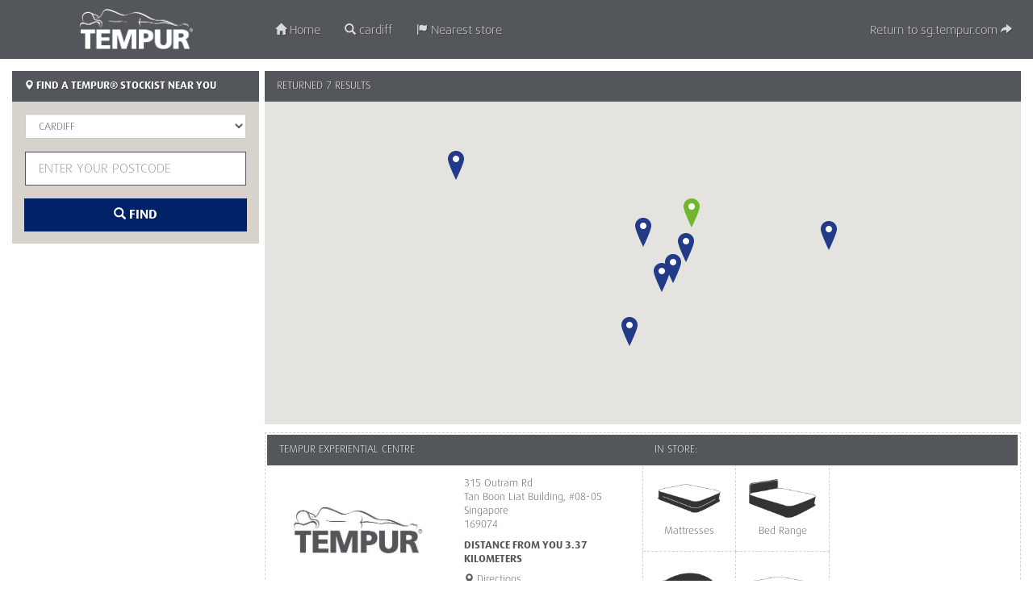

--- FILE ---
content_type: text/html; charset=UTF-8
request_url: https://retailers.tempur.com/sg/en-SG?supplier=6945&lat=1.314731&long=103.847013
body_size: 6600
content:
<!DOCTYPE html>
<html lang="en-SG">

    
    <head>

        <meta http-equiv="X-UA-Compatible" content="IE=Edge" />
        <meta charset="utf-8" />
        <meta name="csrf-token" content="dcTnO0IxGECcXi7mLMiDuX8BiHApcDtGQPGSC7Y2">
        <title>Find a TEMPUR® stockist near you across Singapore</title>
        <link href="https://retailers.tempur.com/assets/images/brands/tempur/favicon.ico" rel="shortcut icon" />

        <!-- Optanon -->
        <script>
        (function() {
            if (document.cookie.includes('OptanonConsent=')) {

                window.dataLayer = window.dataLayer || [];
                function gtag(){dataLayer.push(arguments);}

                gtag('consent', 'default', {
                    ad_storage: "denied",
                    analytics_storage: "denied",
                    functionality_storage: "denied",
                    personalization_storage: "denied",
                    security_storage: "denied",
                    ad_user_data: "denied",
                    ad_personalization: "denied",
                    'wait_for_update': 500
                });

                window.uetq = window.uetq || [];
                window.uetq.push('consent', 'default', {
                    'ad_storage': 'denied',
                    'Wait_for_update': 2000
                });

                function getOptanonConsentCookie() {
                    const name = "OptanonConsent=";
                    const decodedCookie = decodeURIComponent(document.cookie);
                    const cookies = decodedCookie.split(';');
                    for (let i = 0; i < cookies.length; i++) {
                        let cookie = cookies[i].trim();
                        if (cookie.indexOf(name) === 0) {
                            return cookie.substring(name.length, cookie.length);
                        }
                    }
                    return null;
                }

                function updateConsentMode() {
                    const cookieValue = getOptanonConsentCookie();
                    let analytics_storage = 'denied';
                    let ad_storage = 'denied';
                    let ad_personalization = 'denied';
                    let ad_user_data = 'denied';
                    if (!cookieValue) {
                        console.warn("OptanonConsent cookie not found. All consent values set to 'denied'.");
                    } else {
                        const params = new URLSearchParams(cookieValue);
                        const groups = params.get('groups') ? params.get('groups').split(',') : [];
                        groups.forEach(group => {
                            if (group === 'C0002:1') {
                                analytics_storage = 'granted';
                            } else if (group === 'C0002:0') {
                                analytics_storage = 'denied';
                            } else if (group === 'C0004:1') {
                                ad_storage = 'granted';
                                ad_personalization = 'granted';
                                ad_user_data = 'granted';
                            } else if (group === 'C0004:0') {
                                ad_storage = 'denied';
                                ad_personalization = 'denied';
                                ad_user_data = 'denied';
                            }
                        });
                    }
                    gtag('consent', 'update', {
                        'ad_user_data': ad_user_data,
                        'ad_personalization': ad_personalization,
                        'ad_storage': ad_storage,
                        'analytics_storage': analytics_storage
                    });

                    window.uetq.push('consent', 'update', {
                        'ad_storage': ad_storage
                    });
                }

                updateConsentMode();
            } else {
                console.log('OptanonConsent cookie not found. Skipping Google Consent Mode setup.');
            }
        })();
        </script>


        <!-- Google Tag Manager -->
                    <script>(function(w,d,s,l,i){w[l]=w[l]||[];w[l].push({'gtm.start':
            new Date().getTime(),event:'gtm.js'});var f=d.getElementsByTagName(s)[0],
            j=d.createElement(s),dl=l!='dataLayer'?'&l='+l:'';j.async=true;j.src=
            'https://www.googletagmanager.com/gtm.js?id='+i+dl;f.parentNode.insertBefore(j,f);
            })(window,document,'script','dataLayer','GTM-KKD4Q7');</script>
        
        
        <!-- Styles -->
        <link rel="stylesheet" href="https://retailers.tempur.com/assets/css/font-packs/tempur/international.css" />
        <link rel="stylesheet" href="https://retailers.tempur.com/assets/css/tempur.css" />
                
        <!-- MSIE -->
        <!--[if lte IE 8]>
            <link rel="stylesheet" href="https://retailers.tempur.com/assets/css/tempur-ie.css" />
            <script src="https://retailers.tempur.com/vendor/aFarkas/html5shiv/html5shiv.min.js"></script>
            <script src="https://retailers.tempur.com/vendor/scottjehl/respond/respond.min.js"></script>
        <![endif]-->

        <!-- Meta -->
        <meta name="viewport" content="width=device-width, initial-scale=1, maximum-scale=1, user-scalable=no" />
                    <meta name="robots" content="index,follow" />
                <meta name="keywords" content="TEMPUR® store, shop, near me" />

                    <meta name="description" content="To experience the revolutionary TEMPUR® Mattress, Pillow and Bed range, simply fill in your postcode or address to find your nearest stockist." />
        
        <!-- Open Graph -->
        <meta property="og:site_name" content="TEMPUR®" />
        <meta property="og:type" content="website" />
        <meta property="og:locale" content="en-sg_SG" />
        <meta property="og:image" content="https://retailers.tempur.com/assets/images/brands/tempur/default-og-image.jpg" />
                    <meta property="og:title" content="Find a TEMPUR® stockist near you across Singapore" />
            <meta property="og:url" content="https://retailers.tempur.com/sg/en-SG" />
            <meta property="og:description" content="To experience the revolutionary TEMPUR® Mattress, Pillow and Bed range, simply fill in your postcode or address to find your nearest stockist." />
        
        
        
        <!-- Additional Head -->
        
    </head>

    <body data-country="sg" data-language="en-SG" data-page="search">

        <!-- Google Tag Manager -->
                    <noscript><iframe src="//www.googletagmanager.com/ns.html?id=GTM-KKD4Q7" height="0" width="0" style="display:none;visibility:hidden"></iframe></noscript>
        
        
        <div class="container-fluid">

            <!-- Header -->
                            <header id="header" class="row">
                    <nav id="nav" class="navbar navbar-default">
                        <div class="col-xs-6 col-sm-4 col-md-3">
                            <h3><a href="http://sg.tempur.com/">TEMPUR®</a></h3>
                        </div>
                        <div class="col-xs-6 hidden-sm hidden-md hidden-lg hidden-xl">
                            <div class="navbar-header">
                                <button type="button" class="navbar-toggle collapsed" data-toggle="collapse" data-target="#nav-collapse">
                                    <span class="sr-only"></span>
                                    <span class="icon-bar"></span>
                                    <span class="icon-bar"></span>
                                    <span class="icon-bar"></span>
                                </button>
                            </div>
                        </div>
                        <div class="col-xs-12 col-sm-8 col-md-9">
                            <div id="nav-collapse" class="collapse navbar-collapse">
                                <ul class="nav navbar-nav">
                                    <li class="navbar-left">
                                        <a href="http://sg.tempur.com/">
                                            <span class="glyphicon glyphicon-home"></span>
                                            Home
                                        </a>
                                    </li>
                                    <li>
                                        <a href="https://retailers.tempur.com/sg/en-SG">
                                            <span class="glyphicon glyphicon-search"></span>
                                            cardiff
                                        </a>
                                    </li>
                                    <li>
                                        <a href="https://retailers.tempur.com/sg/en-SG" id="nav-collapse-nearestStores">
                                            <span class="glyphicon glyphicon-flag"></span>
                                            Nearest store
                                        </a>
                                    </li>
                                    <li class="navbar-right">
                                        <a href="http://sg.tempur.com/">
                                            <span class="glyphicon glyphicon-share-alt hidden-sm hidden-md hidden-lg hidden-xl"></span>
                                            Return to sg.tempur.com
                                            <span class="glyphicon glyphicon-share-alt hidden-xs"></span>
                                        </a>
                                    </li>
                                </ul>
                            </div>
                        </div>
                    </nav>
                </header>
            
            <!-- Messages -->
            
            <!-- Main Content -->
            <div class="row">
                <div class="col-xs-12">
                        <div class="row">

        <!-- Form -->
        <aside class="col-xs-12 col-sm-4 col-md-3">
            <form method="GET" action="https://retailers.tempur.com/sg/en-SG" accept-charset="UTF-8" id="search" class="form-horizontal search-form" role="form" data-geolocate="false" novalidate>
	<h2 class="heading toggle-heading"><span class="glyphicon glyphicon-map-marker"></span> Find a TEMPUR® stockist near you</h2>

    <!-- Toggle Panel -->
    <div class="toggle-panel">

	    <!-- Basic Search -->
        <fieldset class="basic">
            <ul class="list-unstyled">
                                    <li class="form-group ">
                        <div class="container-fluid">
                            <label for="region" class="col-sm-3 control-label">cardiff</label>
                            <div class="col-sm-9">
                                <select class="form-control" data-validate-required="Region required when not searching by postcode" data-validate-digits="Region must be a number" id="region" name="region"><option value="" selected="selected"></option><option value="481">Singapore</option></select>
                                                                                            </div>
                        </div>
                    </li>
                                                    <li class="form-group container-fluid ">
                        <div class="container-fluid">
                            <label for="location" class="col-sm-3 control-label">Enter your postcode</label>
                            <div class="col-sm-9">
                                <input class="form-control input-lg form-control" data-validate-required="Please enter a location" name="location" type="text" id="location">
                                                                                            </div>
                        </div>
                    </li>
                                                    <li>
                    <button class="btn btn-default btn-lg" type="submit"><span class="glyphicon glyphicon-search"></span> Find</button>
                </li>
            </ul>
        </fieldset>

	    <!-- Advanced Search -->
	    
    </div>

</form>        </aside>

        <!-- Results -->
        <main class="col-xs-12 col-sm-8 col-md-9">
            <h1 class="sr-only">
                TEMPUR® Singapore
            </h1>
            
            
                
                <!-- Map/Directions -->
                                                            <h2 class="heading">
                            <span class="title">Returned 7 results</span>
                                                    </h2>
                                        <div id="store-map" class="store-map-container" data-pinpath="https://retailers.tempur.com/vendor/tempur/storeMap/pins" data-origin="1.314731,103.847013">
		<div class="store-map hidden-xs"></div>
	</div>
	<div id="store-directions"></div>
                
                <!-- Directions Request -->
                
                <!-- Listings -->
                <section id="results" class="results">
                    <article class="container-fluid result result-search result-store" data-id="31196" data-latitude="1.287316" data-longitude="103.834034" data-name="Tempur Experiential Centre" data-url="https://retailers.tempur.com/sg/en-SG/store/tanboonliat" data-pin="">

        <!-- Store Details -->
        <div class="col col-xs-12 col-md-6 details">

            <!-- Store Name -->
            <div class="heading">
                    	        <h3>Tempur Experiential Centre</h3>
            </div>

            <!-- Logo/Address Profile -->
            <div class="container-fluid profile">
    	        <div class="col-xs-6">
    		        <a href="https://retailers.tempur.com/sg/en-SG/store/tanboonliat">
    			        <figure class="store-thumb">
                                                            <img src="https://media.tempur.com/i/tempursealy/sl-store-sg-31196-uuul9h-tempurlogo-500x333-sl?$sl-fit-500x333$" alt="Tempur Experiential Centre" />
                                                    </figure>
    		        </a>
    	        </div>
    	        <div class="col-xs-6">
    		        <address>
                        <p class="address">315 Outram Rd<br />Tan Boon Liat Building, #08-05<br />Singapore<br />169074</p>
                            		            	<p class="distance">
    		            		Distance from you 3.37 Kilometers
    		            	</p>
    		            	<p class="directions hidden-xs hidden-sm">
    			            	<a class="link-directions" href="#store-directions">
    			                    <span class="glyphicon glyphicon-map-marker"></span>
    			                    <span class="link-label">Directions</span>
    			                </a>
    		            	</p>
    		                                </address>

                        	        </div>
            </div>

            <!-- CTA -->
            <nav class="cta">
    	        <ul class="list-unstyled container-fluid">
    		        <li class="col-xs-6 col-md-4">
                        <a class="btn link-details" href="https://retailers.tempur.com/sg/en-SG/store/tanboonliat">
                            <span class="glyphicon glyphicon-info-sign"></span>
                            <span>Store Details</span>
                        </a>
                    </li>
                    <li class="col-xs-6 hidden-md hidden-lg">
    	            	<a class="btn link-directions" href="#store-directions">
    	                    <span class="glyphicon glyphicon-map-marker"></span>
    	                    <span class="link-label">Directions</span>
    	                </a>
                	</li>
                        		            		            <li class="col-xs-6 col-md-4">
    		                <a class="btn link-phone" href="tel://6588 6308">
    		                    <span class="glyphicon glyphicon-earphone"></span>
    		                    <span>6588 6308</span>
    		                </a>
    		            </li>
    		            	        </ul>
            </nav>

        </div>

        
            <!-- Product Categories -->
            <div class="col col-md-3 categories">

                <!-- Heading -->
                <div class="heading">
        	        <h4>In store:</h4>
                </div>

                <ul class="list-unstyled parent-categories hidden-xs hidden-sm">
                                        	<li>
                        	                        		<figure>
                        			<img src="https://media.tempur.com/i/tempursealy/sl-storecategory-4-icon-mattress-dark-01?$sl-widen-250$" alt="Mattresses" />
                        			<figcaption>Mattresses</figcaption>
                        		</figure>
                        	                        </li>
                                        	<li>
                        	                        		<figure>
                        			<img src="https://media.tempur.com/i/tempursealy/sl-storecategory-5-icon-bed-dark-01?$sl-widen-250$" alt="Bed Range" />
                        			<figcaption>Bed Range</figcaption>
                        		</figure>
                        	                        </li>
                                        	<li>
                        	                        		<figure>
                        			<img src="https://media.tempur.com/i/tempursealy/sl-storecategory-13-icon-pillow-dark-01?$sl-widen-250$" alt="Pillows" />
                        			<figcaption>Pillows</figcaption>
                        		</figure>
                        	                        </li>
                                        	<li>
                        	                        		<figure>
                        			<img src="https://media.tempur.com/i/tempursealy/sl-storecategory-16-icon-linen-dark-01?$sl-widen-250$" alt="Accessories" />
                        			<figcaption>Accessories</figcaption>
                        		</figure>
                        	                        </li>
                                    </ul>

            </div>

            <!-- Promotions -->
            <div class="col col-xs-12 promotions">

                <!-- Heading -->
                <div class="heading">
        	        <h4>&nbsp; </h4>
                </div>

                                	<div class="campaigns">
        		        <ul class="list-unstyled">
        			                		        </ul>
                	</div>
                
            </div>

        
        
    </article>
    <article class="container-fluid result result-search result-store" data-id="200150" data-latitude="1.306672" data-longitude="103.826140" data-name="Tempur Sleep Sanctuary (Flagship Store)" data-url="https://retailers.tempur.com/sg/en-SG/store/nassim" data-pin="">

        <!-- Store Details -->
        <div class="col col-xs-12 col-md-6 details">

            <!-- Store Name -->
            <div class="heading">
                    	        <h3>Tempur Sleep Sanctuary (Flagship Store)</h3>
            </div>

            <!-- Logo/Address Profile -->
            <div class="container-fluid profile">
    	        <div class="col-xs-6">
    		        <a href="https://retailers.tempur.com/sg/en-SG/store/nassim">
    			        <figure class="store-thumb">
                                                            <img src="https://media.tempur.com/i/tempursealy/sl-store-sg-200150-uqcbbx-tempurlogo-500x333-sl?$sl-fit-500x333$" alt="Tempur Sleep Sanctuary (Flagship Store)" />
                                                    </figure>
    		        </a>
    	        </div>
    	        <div class="col-xs-6">
    		        <address>
                        <p class="address">1 Nassim Road<br />#01-03 (Opposite Tanglin Shopping Centre)<br />Singapore<br />258458</p>
                            		            	<p class="distance">
    		            		Distance from you 2.49 Kilometers
    		            	</p>
    		            	<p class="directions hidden-xs hidden-sm">
    			            	<a class="link-directions" href="#store-directions">
    			                    <span class="glyphicon glyphicon-map-marker"></span>
    			                    <span class="link-label">Directions</span>
    			                </a>
    		            	</p>
    		                                </address>

                        	        </div>
            </div>

            <!-- CTA -->
            <nav class="cta">
    	        <ul class="list-unstyled container-fluid">
    		        <li class="col-xs-6 col-md-4">
                        <a class="btn link-details" href="https://retailers.tempur.com/sg/en-SG/store/nassim">
                            <span class="glyphicon glyphicon-info-sign"></span>
                            <span>Store Details</span>
                        </a>
                    </li>
                    <li class="col-xs-6 hidden-md hidden-lg">
    	            	<a class="btn link-directions" href="#store-directions">
    	                    <span class="glyphicon glyphicon-map-marker"></span>
    	                    <span class="link-label">Directions</span>
    	                </a>
                	</li>
                        		            		            <li class="col-xs-6 col-md-4">
    		                <a class="btn link-phone" href="tel://6262 0898">
    		                    <span class="glyphicon glyphicon-earphone"></span>
    		                    <span>6262 0898</span>
    		                </a>
    		            </li>
    		            	        </ul>
            </nav>

        </div>

        
            <!-- Product Categories -->
            <div class="col col-md-3 categories">

                <!-- Heading -->
                <div class="heading">
        	        <h4>In store:</h4>
                </div>

                <ul class="list-unstyled parent-categories hidden-xs hidden-sm">
                                        	<li>
                        	                        		<figure>
                        			<img src="https://media.tempur.com/i/tempursealy/sl-storecategory-4-icon-mattress-dark-01?$sl-widen-250$" alt="Mattresses" />
                        			<figcaption>Mattresses</figcaption>
                        		</figure>
                        	                        </li>
                                        	<li>
                        	                        		<figure>
                        			<img src="https://media.tempur.com/i/tempursealy/sl-storecategory-5-icon-bed-dark-01?$sl-widen-250$" alt="Bed Range" />
                        			<figcaption>Bed Range</figcaption>
                        		</figure>
                        	                        </li>
                                        	<li>
                        	                        		<figure>
                        			<img src="https://media.tempur.com/i/tempursealy/sl-storecategory-13-icon-pillow-dark-01?$sl-widen-250$" alt="Pillows" />
                        			<figcaption>Pillows</figcaption>
                        		</figure>
                        	                        </li>
                                        	<li>
                        	                        		<figure>
                        			<img src="https://media.tempur.com/i/tempursealy/sl-storecategory-16-icon-linen-dark-01?$sl-widen-250$" alt="Accessories" />
                        			<figcaption>Accessories</figcaption>
                        		</figure>
                        	                        </li>
                                    </ul>

            </div>

            <!-- Promotions -->
            <div class="col col-xs-12 promotions">

                <!-- Heading -->
                <div class="heading">
        	        <h4>&nbsp; </h4>
                </div>

                                	<div class="campaigns">
        		        <ul class="list-unstyled">
        			                		        </ul>
                	</div>
                
            </div>

        
        
    </article>
    <article class="container-fluid result result-search result-store" data-id="31191" data-latitude="1.291256" data-longitude="103.838850" data-name="Tempur Customer Service Centre" data-url="https://retailers.tempur.com/sg/en-SG/store/martin-road" data-pin="">

        <!-- Store Details -->
        <div class="col col-xs-12 col-md-6 details">

            <!-- Store Name -->
            <div class="heading">
                    	        <h3>Tempur Customer Service Centre</h3>
            </div>

            <!-- Logo/Address Profile -->
            <div class="container-fluid profile">
    	        <div class="col-xs-6">
    		        <a href="https://retailers.tempur.com/sg/en-SG/store/martin-road">
    			        <figure class="store-thumb">
                                                            <img src="https://media.tempur.com/i/tempursealy/sl-store-sg-31191-9zzxvy-tempurlogo-500x333-sl?$sl-fit-500x333$" alt="Tempur Customer Service Centre" />
                                                    </figure>
    		        </a>
    	        </div>
    	        <div class="col-xs-6">
    		        <address>
                        <p class="address">20 Martin Road<br />#09-01 Seng Kee Building<br />Singapore<br />239070</p>
                            		            	<p class="distance">
    		            		Distance from you 2.76 Kilometers
    		            	</p>
    		            	<p class="directions hidden-xs hidden-sm">
    			            	<a class="link-directions" href="#store-directions">
    			                    <span class="glyphicon glyphicon-map-marker"></span>
    			                    <span class="link-label">Directions</span>
    			                </a>
    		            	</p>
    		                                </address>

                        	        </div>
            </div>

            <!-- CTA -->
            <nav class="cta">
    	        <ul class="list-unstyled container-fluid">
    		        <li class="col-xs-6 col-md-4">
                        <a class="btn link-details" href="https://retailers.tempur.com/sg/en-SG/store/martin-road">
                            <span class="glyphicon glyphicon-info-sign"></span>
                            <span>Store Details</span>
                        </a>
                    </li>
                    <li class="col-xs-6 hidden-md hidden-lg">
    	            	<a class="btn link-directions" href="#store-directions">
    	                    <span class="glyphicon glyphicon-map-marker"></span>
    	                    <span class="link-label">Directions</span>
    	                </a>
                	</li>
                        		            		            <li class="col-xs-6 col-md-4">
    		                <a class="btn link-phone" href="tel://9026 0152">
    		                    <span class="glyphicon glyphicon-earphone"></span>
    		                    <span>9026 0152</span>
    		                </a>
    		            </li>
    		            	        </ul>
            </nav>

        </div>

        
            <!-- Product Categories -->
            <div class="col col-md-3 categories">

                <!-- Heading -->
                <div class="heading">
        	        <h4>In store:</h4>
                </div>

                <ul class="list-unstyled parent-categories hidden-xs hidden-sm">
                                        	<li>
                        	                        		<figure>
                        			<img src="https://media.tempur.com/i/tempursealy/sl-storecategory-4-icon-mattress-dark-01?$sl-widen-250$" alt="Mattresses" />
                        			<figcaption>Mattresses</figcaption>
                        		</figure>
                        	                        </li>
                                        	<li>
                        	                        		<figure>
                        			<img src="https://media.tempur.com/i/tempursealy/sl-storecategory-5-icon-bed-dark-01?$sl-widen-250$" alt="Bed Range" />
                        			<figcaption>Bed Range</figcaption>
                        		</figure>
                        	                        </li>
                                        	<li>
                        	                        		<figure>
                        			<img src="https://media.tempur.com/i/tempursealy/sl-storecategory-13-icon-pillow-dark-01?$sl-widen-250$" alt="Pillows" />
                        			<figcaption>Pillows</figcaption>
                        		</figure>
                        	                        </li>
                                        	<li>
                        	                        		&nbsp;
                                                    </li>
                                    </ul>

            </div>

            <!-- Promotions -->
            <div class="col col-xs-12 promotions">

                <!-- Heading -->
                <div class="heading">
        	        <h4>&nbsp; </h4>
                </div>

                                	<div class="campaigns">
        		        <ul class="list-unstyled">
        			                		        </ul>
                	</div>
                
            </div>

        
        
    </article>
    <article class="container-fluid result result-search result-store" data-id="204032" data-latitude="1.334998" data-longitude="103.746764" data-name="Tempur Sleep Retreat" data-url="https://retailers.tempur.com/sg/en-SG/store/imm" data-pin="">

        <!-- Store Details -->
        <div class="col col-xs-12 col-md-6 details">

            <!-- Store Name -->
            <div class="heading">
                    	        <h3>Tempur Sleep Retreat</h3>
            </div>

            <!-- Logo/Address Profile -->
            <div class="container-fluid profile">
    	        <div class="col-xs-6">
    		        <a href="https://retailers.tempur.com/sg/en-SG/store/imm">
    			        <figure class="store-thumb">
                                                            <img src="https://media.tempur.com/i/tempursealy/sl-store-sg-204032-do8hql-tempurlogo-500x333-sl?$sl-fit-500x333$" alt="Tempur Sleep Retreat" />
                                                    </figure>
    		        </a>
    	        </div>
    	        <div class="col-xs-6">
    		        <address>
                        <p class="address">2 Jurong East Street 21<br />#03-52 IMM<br />Singapore<br />609601</p>
                            		            	<p class="distance">
    		            		Distance from you 11.36 Kilometers
    		            	</p>
    		            	<p class="directions hidden-xs hidden-sm">
    			            	<a class="link-directions" href="#store-directions">
    			                    <span class="glyphicon glyphicon-map-marker"></span>
    			                    <span class="link-label">Directions</span>
    			                </a>
    		            	</p>
    		                                </address>

                        	        </div>
            </div>

            <!-- CTA -->
            <nav class="cta">
    	        <ul class="list-unstyled container-fluid">
    		        <li class="col-xs-6 col-md-4">
                        <a class="btn link-details" href="https://retailers.tempur.com/sg/en-SG/store/imm">
                            <span class="glyphicon glyphicon-info-sign"></span>
                            <span>Store Details</span>
                        </a>
                    </li>
                    <li class="col-xs-6 hidden-md hidden-lg">
    	            	<a class="btn link-directions" href="#store-directions">
    	                    <span class="glyphicon glyphicon-map-marker"></span>
    	                    <span class="link-label">Directions</span>
    	                </a>
                	</li>
                        		            		            <li class="col-xs-6 col-md-4">
    		                <a class="btn link-phone" href="tel://6261 3357 ">
    		                    <span class="glyphicon glyphicon-earphone"></span>
    		                    <span>6261 3357 </span>
    		                </a>
    		            </li>
    		            	        </ul>
            </nav>

        </div>

        
            <!-- Product Categories -->
            <div class="col col-md-3 categories">

                <!-- Heading -->
                <div class="heading">
        	        <h4>In store:</h4>
                </div>

                <ul class="list-unstyled parent-categories hidden-xs hidden-sm">
                                        	<li>
                        	                        		<figure>
                        			<img src="https://media.tempur.com/i/tempursealy/sl-storecategory-4-icon-mattress-dark-01?$sl-widen-250$" alt="Mattresses" />
                        			<figcaption>Mattresses</figcaption>
                        		</figure>
                        	                        </li>
                                        	<li>
                        	                        		<figure>
                        			<img src="https://media.tempur.com/i/tempursealy/sl-storecategory-5-icon-bed-dark-01?$sl-widen-250$" alt="Bed Range" />
                        			<figcaption>Bed Range</figcaption>
                        		</figure>
                        	                        </li>
                                        	<li>
                        	                        		<figure>
                        			<img src="https://media.tempur.com/i/tempursealy/sl-storecategory-13-icon-pillow-dark-01?$sl-widen-250$" alt="Pillows" />
                        			<figcaption>Pillows</figcaption>
                        		</figure>
                        	                        </li>
                                        	<li>
                        	                        		<figure>
                        			<img src="https://media.tempur.com/i/tempursealy/sl-storecategory-16-icon-linen-dark-01?$sl-widen-250$" alt="Accessories" />
                        			<figcaption>Accessories</figcaption>
                        		</figure>
                        	                        </li>
                                    </ul>

            </div>

            <!-- Promotions -->
            <div class="col col-xs-12 promotions">

                <!-- Heading -->
                <div class="heading">
        	        <h4>&nbsp; </h4>
                </div>

                                	<div class="campaigns">
        		        <ul class="list-unstyled">
        			                		        </ul>
                	</div>
                
            </div>

        
        
    </article>
    <article class="container-fluid result result-search result-store" data-id="204873" data-latitude="1.300145" data-longitude="103.844646" data-name="Tempur Sleep Arcadia" data-url="https://retailers.tempur.com/sg/en-SG/store/plaza-singapura" data-pin="">

        <!-- Store Details -->
        <div class="col col-xs-12 col-md-6 details">

            <!-- Store Name -->
            <div class="heading">
                    	        <h3>Tempur Sleep Arcadia</h3>
            </div>

            <!-- Logo/Address Profile -->
            <div class="container-fluid profile">
    	        <div class="col-xs-6">
    		        <a href="https://retailers.tempur.com/sg/en-SG/store/plaza-singapura">
    			        <figure class="store-thumb">
                                                            <img src="https://media.tempur.com/i/tempursealy/sl-store-sg-204873-yneu2r-tempurlogo-500x333-sl?$sl-fit-500x333$" alt="Tempur Sleep Arcadia" />
                                                    </figure>
    		        </a>
    	        </div>
    	        <div class="col-xs-6">
    		        <address>
                        <p class="address">68 Orchard Road <br />#05-10 Plaza Singapura (Opposite Spotlight)<br />Singapore<br />238839</p>
                            		            	<p class="distance">
    		            		Distance from you 1.64 Kilometers
    		            	</p>
    		            	<p class="directions hidden-xs hidden-sm">
    			            	<a class="link-directions" href="#store-directions">
    			                    <span class="glyphicon glyphicon-map-marker"></span>
    			                    <span class="link-label">Directions</span>
    			                </a>
    		            	</p>
    		                                </address>

                        	        </div>
            </div>

            <!-- CTA -->
            <nav class="cta">
    	        <ul class="list-unstyled container-fluid">
    		        <li class="col-xs-6 col-md-4">
                        <a class="btn link-details" href="https://retailers.tempur.com/sg/en-SG/store/plaza-singapura">
                            <span class="glyphicon glyphicon-info-sign"></span>
                            <span>Store Details</span>
                        </a>
                    </li>
                    <li class="col-xs-6 hidden-md hidden-lg">
    	            	<a class="btn link-directions" href="#store-directions">
    	                    <span class="glyphicon glyphicon-map-marker"></span>
    	                    <span class="link-label">Directions</span>
    	                </a>
                	</li>
                        		            		            <li class="col-xs-6 col-md-4">
    		                <a class="btn link-phone" href="tel://6251 0148">
    		                    <span class="glyphicon glyphicon-earphone"></span>
    		                    <span>6251 0148</span>
    		                </a>
    		            </li>
    		            	        </ul>
            </nav>

        </div>

        
            <!-- Product Categories -->
            <div class="col col-md-3 categories">

                <!-- Heading -->
                <div class="heading">
        	        <h4>In store:</h4>
                </div>

                <ul class="list-unstyled parent-categories hidden-xs hidden-sm">
                                        	<li>
                        	                        		<figure>
                        			<img src="https://media.tempur.com/i/tempursealy/sl-storecategory-4-icon-mattress-dark-01?$sl-widen-250$" alt="Mattresses" />
                        			<figcaption>Mattresses</figcaption>
                        		</figure>
                        	                        </li>
                                        	<li>
                        	                        		<figure>
                        			<img src="https://media.tempur.com/i/tempursealy/sl-storecategory-5-icon-bed-dark-01?$sl-widen-250$" alt="Bed Range" />
                        			<figcaption>Bed Range</figcaption>
                        		</figure>
                        	                        </li>
                                        	<li>
                        	                        		<figure>
                        			<img src="https://media.tempur.com/i/tempursealy/sl-storecategory-13-icon-pillow-dark-01?$sl-widen-250$" alt="Pillows" />
                        			<figcaption>Pillows</figcaption>
                        		</figure>
                        	                        </li>
                                        	<li>
                        	                        		<figure>
                        			<img src="https://media.tempur.com/i/tempursealy/sl-storecategory-16-icon-linen-dark-01?$sl-widen-250$" alt="Accessories" />
                        			<figcaption>Accessories</figcaption>
                        		</figure>
                        	                        </li>
                                    </ul>

            </div>

            <!-- Promotions -->
            <div class="col col-xs-12 promotions">

                <!-- Heading -->
                <div class="heading">
        	        <h4>&nbsp; </h4>
                </div>

                                	<div class="campaigns">
        		        <ul class="list-unstyled">
        			                		        </ul>
                	</div>
                
            </div>

        
        
    </article>
    <article class="container-fluid result result-search result-store" data-id="205903" data-latitude="1.305293" data-longitude="103.905160" data-name="Tempur Sleep Genesis" data-url="https://retailers.tempur.com/sg/en-SG/store/i12-katong" data-pin="">

        <!-- Store Details -->
        <div class="col col-xs-12 col-md-6 details">

            <!-- Store Name -->
            <div class="heading">
                    	        <h3>Tempur Sleep Genesis</h3>
            </div>

            <!-- Logo/Address Profile -->
            <div class="container-fluid profile">
    	        <div class="col-xs-6">
    		        <a href="https://retailers.tempur.com/sg/en-SG/store/i12-katong">
    			        <figure class="store-thumb">
                                                            <img src="https://media.tempur.com/i/tempursealy/sl-store-sg-205903-bcs6yw-tempurlogo-500x333-sl?$sl-fit-500x333$" alt="Tempur Sleep Genesis" />
                                                    </figure>
    		        </a>
    	        </div>
    	        <div class="col-xs-6">
    		        <address>
                        <p class="address">112 East Coast Road<br />#02-07 i12 Katong<br />Singapore<br />428802</p>
                            		            	<p class="distance">
    		            		Distance from you 6.54 Kilometers
    		            	</p>
    		            	<p class="directions hidden-xs hidden-sm">
    			            	<a class="link-directions" href="#store-directions">
    			                    <span class="glyphicon glyphicon-map-marker"></span>
    			                    <span class="link-label">Directions</span>
    			                </a>
    		            	</p>
    		                                </address>

                        	        </div>
            </div>

            <!-- CTA -->
            <nav class="cta">
    	        <ul class="list-unstyled container-fluid">
    		        <li class="col-xs-6 col-md-4">
                        <a class="btn link-details" href="https://retailers.tempur.com/sg/en-SG/store/i12-katong">
                            <span class="glyphicon glyphicon-info-sign"></span>
                            <span>Store Details</span>
                        </a>
                    </li>
                    <li class="col-xs-6 hidden-md hidden-lg">
    	            	<a class="btn link-directions" href="#store-directions">
    	                    <span class="glyphicon glyphicon-map-marker"></span>
    	                    <span class="link-label">Directions</span>
    	                </a>
                	</li>
                        		            <li class="col-xs-6 col-md-4">
    		                <a class="btn link-website" href="https://sg.tempur.com" target="_blank">
    		                    <span class="glyphicon glyphicon-link"></span>
    		                    <span>Website</span>
    		                </a>
    		            </li>
    	                		            		            <li class="col-xs-6 col-md-4">
    		                <a class="btn link-phone" href="tel://6290 6838">
    		                    <span class="glyphicon glyphicon-earphone"></span>
    		                    <span>6290 6838</span>
    		                </a>
    		            </li>
    		            	        </ul>
            </nav>

        </div>

        
            <!-- Product Categories -->
            <div class="col col-md-3 categories">

                <!-- Heading -->
                <div class="heading">
        	        <h4>In store:</h4>
                </div>

                <ul class="list-unstyled parent-categories hidden-xs hidden-sm">
                                        	<li>
                        	                        		<figure>
                        			<img src="https://media.tempur.com/i/tempursealy/sl-storecategory-4-icon-mattress-dark-01?$sl-widen-250$" alt="Mattresses" />
                        			<figcaption>Mattresses</figcaption>
                        		</figure>
                        	                        </li>
                                        	<li>
                        	                        		<figure>
                        			<img src="https://media.tempur.com/i/tempursealy/sl-storecategory-5-icon-bed-dark-01?$sl-widen-250$" alt="Bed Range" />
                        			<figcaption>Bed Range</figcaption>
                        		</figure>
                        	                        </li>
                                        	<li>
                        	                        		<figure>
                        			<img src="https://media.tempur.com/i/tempursealy/sl-storecategory-13-icon-pillow-dark-01?$sl-widen-250$" alt="Pillows" />
                        			<figcaption>Pillows</figcaption>
                        		</figure>
                        	                        </li>
                                        	<li>
                        	                        		<figure>
                        			<img src="https://media.tempur.com/i/tempursealy/sl-storecategory-16-icon-linen-dark-01?$sl-widen-250$" alt="Accessories" />
                        			<figcaption>Accessories</figcaption>
                        		</figure>
                        	                        </li>
                                    </ul>

            </div>

            <!-- Promotions -->
            <div class="col col-xs-12 promotions">

                <!-- Heading -->
                <div class="heading">
        	        <h4>&nbsp; </h4>
                </div>

                                	<div class="campaigns">
        		        <ul class="list-unstyled">
        			                		        </ul>
                	</div>
                
            </div>

        
        
    </article>
    <article class="container-fluid result result-search result-store" data-id="207355" data-latitude="1.264218" data-longitude="103.820358" data-name="Tempur Sleep Oasis" data-url="https://retailers.tempur.com/sg/en-SG/store/harbourfront" data-pin="">

        <!-- Store Details -->
        <div class="col col-xs-12 col-md-6 details">

            <!-- Store Name -->
            <div class="heading">
                    	        <h3>Tempur Sleep Oasis</h3>
            </div>

            <!-- Logo/Address Profile -->
            <div class="container-fluid profile">
    	        <div class="col-xs-6">
    		        <a href="https://retailers.tempur.com/sg/en-SG/store/harbourfront">
    			        <figure class="store-thumb">
                                                            <img src="https://media.tempur.com/i/tempursealy/sl-store-sg-207355-vadgom-tempurlogo-500x333-sl?$sl-fit-500x333$" alt="Tempur Sleep Oasis" />
                                                    </figure>
    		        </a>
    	        </div>
    	        <div class="col-xs-6">
    		        <address>
                        <p class="address">1 Maritime Square<br />#02-17 Harbourfront Centre (Linkway towards VivoCity)<br />Singapore<br />099253</p>
                            		            	<p class="distance">
    		            		Distance from you 6.35 Kilometers
    		            	</p>
    		            	<p class="directions hidden-xs hidden-sm">
    			            	<a class="link-directions" href="#store-directions">
    			                    <span class="glyphicon glyphicon-map-marker"></span>
    			                    <span class="link-label">Directions</span>
    			                </a>
    		            	</p>
    		                                </address>

                        	        </div>
            </div>

            <!-- CTA -->
            <nav class="cta">
    	        <ul class="list-unstyled container-fluid">
    		        <li class="col-xs-6 col-md-4">
                        <a class="btn link-details" href="https://retailers.tempur.com/sg/en-SG/store/harbourfront">
                            <span class="glyphicon glyphicon-info-sign"></span>
                            <span>Store Details</span>
                        </a>
                    </li>
                    <li class="col-xs-6 hidden-md hidden-lg">
    	            	<a class="btn link-directions" href="#store-directions">
    	                    <span class="glyphicon glyphicon-map-marker"></span>
    	                    <span class="link-label">Directions</span>
    	                </a>
                	</li>
                        		            <li class="col-xs-6 col-md-4">
    		                <a class="btn link-website" href="https://sg.tempur.com" target="_blank">
    		                    <span class="glyphicon glyphicon-link"></span>
    		                    <span>Website</span>
    		                </a>
    		            </li>
    	                		            		            <li class="col-xs-6 col-md-4">
    		                <a class="btn link-phone" href="tel://6312 8854">
    		                    <span class="glyphicon glyphicon-earphone"></span>
    		                    <span>6312 8854</span>
    		                </a>
    		            </li>
    		            	        </ul>
            </nav>

        </div>

        
            <!-- Product Categories -->
            <div class="col col-md-3 categories">

                <!-- Heading -->
                <div class="heading">
        	        <h4>In store:</h4>
                </div>

                <ul class="list-unstyled parent-categories hidden-xs hidden-sm">
                                        	<li>
                        	                        		<figure>
                        			<img src="https://media.tempur.com/i/tempursealy/sl-storecategory-4-icon-mattress-dark-01?$sl-widen-250$" alt="Mattresses" />
                        			<figcaption>Mattresses</figcaption>
                        		</figure>
                        	                        </li>
                                        	<li>
                        	                        		<figure>
                        			<img src="https://media.tempur.com/i/tempursealy/sl-storecategory-5-icon-bed-dark-01?$sl-widen-250$" alt="Bed Range" />
                        			<figcaption>Bed Range</figcaption>
                        		</figure>
                        	                        </li>
                                        	<li>
                        	                        		<figure>
                        			<img src="https://media.tempur.com/i/tempursealy/sl-storecategory-13-icon-pillow-dark-01?$sl-widen-250$" alt="Pillows" />
                        			<figcaption>Pillows</figcaption>
                        		</figure>
                        	                        </li>
                                        	<li>
                        	                        		<figure>
                        			<img src="https://media.tempur.com/i/tempursealy/sl-storecategory-16-icon-linen-dark-01?$sl-widen-250$" alt="Accessories" />
                        			<figcaption>Accessories</figcaption>
                        		</figure>
                        	                        </li>
                                    </ul>

            </div>

            <!-- Promotions -->
            <div class="col col-xs-12 promotions">

                <!-- Heading -->
                <div class="heading">
        	        <h4>&nbsp; </h4>
                </div>

                                	<div class="campaigns">
        		        <ul class="list-unstyled">
        			                		        </ul>
                	</div>
                
            </div>

        
        
    </article>
                </section>

                    </main>

    </div>

                </div>
            </div>

            <!-- Footer -->
            <footer id="footer" class="row">
                ©2026 TEMPUR® Singapore Ltd, All rights reserved.
            </footer>

        </div>

        
        <!-- Scripts -->
        <script src="//maps.googleapis.com/maps/api/js?key=AIzaSyDxqRuxEDqhGKImQ_VIDvdmDaOrl_sm_QU"></script>
        <script src="https://retailers.tempur.com/assets/js/frontend.js"></script>
                <script src="https://retailers.tempur.com/vendor/tempur/storeMap/storeMap.js"></script>
                        
        
        
        
    </body>

</html>


--- FILE ---
content_type: text/javascript
request_url: https://asia2-track.inside-graph.com/gtm/IN-1000917/include.js
body_size: 7334
content:
// Tempur APAC
var _inside = _inside || [];
// var _inside = [];
var _insideLoaded = _insideLoaded || false;
var _insideJQ = _insideJQ || null;

(function () {
	if (_insideLoaded)
		return;
	_insideLoaded = true;

	var accountKey = "IN-1000917";
	var trackerURL = "asia2-track.inside-graph.com";
	var subsiteId = null;
	var insideOrderTotal = insideOrderTotal || 0;
	var _insideMaxLoop = 25;
	var _insideCurLoop = 0;
	var _insideFirstLoad = false;
	var _insideDataLayer = null;
	var _insideCurrency = null;
	var _insideCartAddIndex = 0;

	function processInside(tracker) {
		var searchUrl = "/search?q";
		var searchQueryString = null;
		var productCategoryUrl = null;
		var productCategoryQueryString = ".product-cards";
		var productUrl = null;
		var productQueryString = null;
		var checkoutUrl = "/checkout|/cart";
		var checkoutQueryString = null;
		var orderConfirmedUrl = "/orderconfirmation";
		var orderConfirmedQueryString = null;

		// Utility Functions
		function log() {
			if (typeof (console) != "undefined" && typeof (console.log) != "undefined") {
				// console.log("[INSIDE]", Array.prototype.slice.call(arguments));
			}
		}

		function deferWait(callback, test) {
			if (test()) {
				callback();
				return;
			}
			var _interval = 10;
			var _spin = function () {
				if (test()) {
					callback();
				}
				else {
					_interval = _interval >= 1000 ? 1000 : _interval * 2;
					setTimeout(_spin, _interval);
				}
			};
			setTimeout(_spin, _interval);
		}

		function keepWait(callback, test) {
			if (test()) {
				callback();
				if (_insideCurLoop >= _insideMaxLoop) {
					return;
				}
			}
			var _interval = 1000;
			var _spin = function () {
				if (test()) {
					_insideCurLoop = _insideCurLoop + 1;
					callback();
					if (_insideCurLoop >= _insideMaxLoop) {
						return;
					}
				}
				setTimeout(_spin, _interval);
			};
			setTimeout(_spin, _interval);
		}

		var indexOf = [].indexOf || function (prop) {
			for (var i = 0; i < this.length; i++) {
				if (this[i] === prop)
					return i;
			}
			return -1;
		};

		function myTrim(text) {
			try {
				if (typeof (text) != "undefined" && text != null)
					return typeof (text.trim) === "function" ? text.trim() : text.replace(/^\s+|\s+$/gm, '');
			} catch (trimex) { }

			return text;
		}

		function isNumeric(n) {
			try {
				return !isNaN(parseFloat(n)) && isFinite(n);
			}
			catch (tempex) {
			}

			return false;
		}

		function setCookie(cname, cvalue, exdays) {
			var hostName = window.location.hostname;
			var siteNameFragments = hostName.split(".");
			var siteName = siteNameFragments[1];
			var domain = siteNameFragments.slice(1, siteNameFragments.length).join(".");

			var d = new Date();
			d.setTime(d.getTime() + (exdays * 24 * 60 * 60 * 1000));
			var expires = "expires=" + d.toGMTString();
			document.cookie = cname + "=" + cvalue + "; " + expires + ";path=/" + ";domain=." + domain;
		}

		function getCookie(cname) {
			var name = cname + "=";
			var ca = document.cookie.split(';');
			for (var i = 0; i < ca.length; i++) {
				var c = myTrim(ca[i]);
				if (c.indexOf(name) == 0)
					return c.substring(name.length, c.length);
			}
			return null;
		}

		function deleteCookie(cname) {
			document.cookie = cname + "=" + 0 + "; " + "expires=01 Jan 1970 00:00:00 GMT" + ";path=/";
		}

		function roundToTwo(num) {
			if (Math != "undefined" && Math.round != "undefined")
				return +(Math.round(num + "e+2") + "e-2");
			else
				return num;
		}

		function getSearchParameters() {
			var prmstr = window.location.search.substr(1);
			return prmstr != null && prmstr != "" ? transformToAssocArray(prmstr) : [];
		}

		function transformToAssocArray(prmstr) {
			var params = [];
			var prmarr = prmstr.split("&");
			for (var i = 0; i < prmarr.length; i++) {
				params[i] = prmarr[i];
			}

			return params;
		}

		function randomIntFromInterval(min, max) {
			try {
				return Math.floor(Math.random() * (max - min + 1) + min);
			}
			catch (tempex) {
			}

			return min;
		}

		function getDecimalSign(number) {
			try {
				var tempnum = myTrim(number);

				if (number.length > 3) {
					return number.charAt(number.length - 3);
				}
			}
			catch (signex) {
			}

			return ",";
		}

		// End of utility functions

		function getViewData() {
			try {

				// Output view data
				// Default view data is "unknown"

				var data = {};

				data.action = "trackView";
				data.type = "article";
				data.url = window.location.href;
				data.name = "Unknown Page: " + window.location.href;
				var tempurl = window.location.href.toLowerCase();

				var temppath = window.location.pathname;
				var temp_loc = temppath.split("/");
				var page = "";

				var add_tags = [];
				var params = getSearchParameters();
				var searchterm = "Search"; // Find the searchterm the
				// visitor
				// entered for the search page to be
				// used as the page name
				if (params != null && params.length > 0) {
					for (var i = 0; i < params.length; i++) {
						if (params[i].indexOf("q=") == 0) {
							searchterm = params[i].split("q=")[1];
						}
					}
				}

				for (var i = 1; i < temp_loc.length; i++) {
					if (temp_loc[i] != null && temp_loc[i].length > 0)
						page = temp_loc[i];
				}
				var curpage = page.split("?")[0];

				// Identify and assign the correct page type here
				// The part below is actually very flexible, can use
				// dataLayer too
				// sometimes, etc so if needed can also just delete the
				// global
				// variable parts and make your own algorithm. From my
				// experience
				// the following part will rarely work for all websites.

				var temppagetype = "other";

				try {
					if (typeof (dataLayer) != "undefined" && dataLayer != null && dataLayer.length > 0) {
						for (var i = dataLayer.length - 1; i >= 0; i--) {
							if (typeof (dataLayer[i]) != "undefined" && dataLayer[i] != null && typeof (dataLayer[i].page) != "undefined" && dataLayer[i].page != null && typeof (dataLayer[i].page.category) != "undefined" && dataLayer[i].page.category != null) {
								_insideDataLayer = dataLayer[i];

								break;
							}
						}
					}

					if (typeof (_insideDataLayer) != "undefined" && _insideDataLayer != null && typeof (_insideDataLayer.page.category.pageType) != "undefined" && _insideDataLayer.page.category.pageType != null && _insideDataLayer.page.category.pageType.length > 0) {
						temppagetype = _insideDataLayer.page.category.pageType.toLowerCase();
					}
				} catch (tempex) { }


				if ((temppath == "/" || curpage == "index.html") && temp_loc.length < 3) {
					data.type = "homepage";
				}
				else if (temppagetype == "home") {
					data.type = "homepage";
				}
				else if (temppagetype == "searchresults") {
					data.type = "search";
				}
				else if (temppagetype == "category") {
					data.type = "productcategory";
				}
				else if (temppagetype == "product") {
					data.type = "product";
				}
				else if (data.url.toLowerCase().indexOf("/login") != -1 || data.url.toLowerCase().indexOf("/customer/account/create") != -1) {
					data.type = "login";
				}

				if (productCategoryUrl != null) {
					if (tempurl.indexOf(productCategoryUrl.toLowerCase()) > -1) {
						data.type = "productcategory";
					}
				}
				if (productCategoryQueryString != null) {
					var tempelem = _insideJQ(productCategoryQueryString);
					if (tempelem != null && tempelem.length > 0) {
						data.type = "productcategory";
					}
				}

				if (searchUrl != null) {
					if (tempurl.indexOf(searchUrl.toLowerCase()) > -1) {
						data.type = "search";
					}
				}
				if (searchQueryString != null) {
					var tempelem = _insideJQ(searchQueryString);
					if (tempelem != null && tempelem.length > 0) {
						data.type = "search";
					}
				}

				if (productUrl != null) {
					if (tempurl.indexOf(productUrl.toLowerCase()) > -1) {
						data.type = "product";
					}
				}
				if (productQueryString != null) {
					var tempelem = _insideJQ(productQueryString);
					if (tempelem != null && tempelem.length > 0) {
						data.type = "product";
					}
				}

				if (checkoutUrl != null) {
					if (tempurl.search(checkoutUrl.toLowerCase()) > -1) {
						data.type = "checkout";
					}
				}
				if (checkoutQueryString != null) {
					var tempelem = _insideJQ(checkoutQueryString);
					if (tempelem != null && tempelem.length > 0) {
						data.type = "checkout";
					}
				}

				if (orderConfirmedUrl != null) {
					if (tempurl.indexOf(orderConfirmedUrl.toLowerCase()) > -1) {
						data.type = "orderconfirmed";
					}
				}
				if (orderConfirmedQueryString != null) {
					var tempelem = _insideJQ(orderConfirmedQueryString);
					if (tempelem != null && tempelem.length > 0) {
						data.type = "orderconfirmed";
					}
				}

				// Finish identying

				switch (data.type) {
					case "homepage":
						data.name = "Home";
						break;
					case "search":
						data.name = "Search Result Page";
						if (searchterm != null && searchterm.length > 0) {
							data.name = decodeURIComponent(searchterm);
							if (data.name.indexOf("+") != -1) {
								data.name = data.name.replace(/\+/g, ' ');
							}
						}

						var tempempty = _insideJQ(".page-search-title-count .results-found-count.search-not-found")
						if (tempempty.length > 0) {
							add_tags.push("emptysearch");
						}
						break;
					case "productcategory":
						var tempcat = getCategory();
						if (tempcat != null && tempcat.length > 0) {
							if (tempcat.length > 149)
								tempcat = tempcat.substring(0, 149);
							data.category = tempcat;
						}

						var tempPageName = getPageName();
						if (tempPageName != null && tempPageName.length > 0)
							data.name = tempPageName;

						break;
					case "product":
						var tempPageName = getPageName();
						if (tempPageName != null && tempPageName.length > 0)
							data.name = tempPageName;

						tempPageName = getProductName();
						if (tempPageName != null && tempPageName.length > 0)
							data.name = tempPageName;

						var tempcat = getCategory();
						if (tempcat != null && tempcat.length > 0) {
							if (tempcat.length > 149)
								tempcat = tempcat.substring(0, 149);
							data.category = tempcat;
						}

						var tempval = getProductImage();
						if (tempval != null && tempval.length > 0)
							data.img = tempval;

						var tempsku = getProductSku();
						if (tempsku != null && tempsku.length > 0) {
							data.sku = tempsku;
							data.name = data.name + " - " + tempsku;
						}
						else {
							data.type = "other";
						}

						var tempprice = getProductPrice();
						if (tempprice != null && tempprice > 0)
							data.price = tempprice;
						break;
					case "orderconfirmed":
						data.name = "Order Confirmed";
						break;
					default:
						var tempPageName = getPageName();
						if (tempPageName != null && tempPageName.length > 0)
							data.name = tempPageName;
				}

				if (add_tags.length > 0) {
					data.tags = add_tags.join(",");
				}

				try {
					var tempnode = getNode();
					if (tempnode != null) {
						data.node = tempnode;
					}

					if (_insideCurrency != null) {
						if (typeof (data.data) == "undefined" || data.data == null)
							data.data = {};
						data.data.currency = _insideCurrency;
					}
				} catch (tempex) { }

				// Get view data from page

				return data;
			}
			catch (ex) {
				if (typeof (console) != "undefined" && typeof (console.log) != "undefined")
					log("getViewData error: ", ex);
				return null;
			}
		}

		function getNode() {
			try {
				var tempurl = window.location.href.toLowerCase();

				if (tempurl.search("/pillow") > 0) {
					return 1;
				}
				else if (tempurl.search("/bed") > 0) {
					return 2;
				}
				else if (tempurl.search("/return") > 0) {
					return 3;
				}
				else if (tempurl.search("/delivery-shipping") > 0) {
					return 4;
				}
				else if (tempurl.search("/retailers.tempur.com") > 0) {
					return 5;
				}
				else if (tempurl.search("/search") > 0) {
					return 7;
				}
				else if (tempurl.search("/mattress/topper") > 0) {
					return 8;
				}
				else if (tempurl.search("/mattress/futon") > 0) {
					return 9;
				}
				else if (tempurl.search("/mattress") > 0) {
					return 0;
				}
				else if (tempurl.search("/tsh") > 0) {
					return 10;
				}
				else if (tempurl.search("/contact-us") > 0) {
					return 13;
				}
			} catch (tempex) { }

			return 11;
		}

		function getPageName() {
			// Modify if necessary
			try {
				var content = document.getElementsByTagName("title");
				if (typeof (content) != "undefined" && content != null && content.length > 0) {
					var result = content[0].textContent || content[0].innerText;
					if (typeof (result) != "undefined" && result != null && result.length > 0) {
						return myTrim(result);
					}
				}
			} catch (pagenameex) { }

			return null;
		}

		function getProductName() {
			try {
				if (typeof (dataLayer) != "undefined" && dataLayer != null && dataLayer.length > 0) {
					for (var i = 0; i < dataLayer.length; i++) {
						if (typeof (dataLayer[i].ecommerce) != "undefined" && dataLayer[i].ecommerce != null
							&& typeof (dataLayer[i].ecommerce.detail) != "undefined" && dataLayer[i].ecommerce.detail != null
							&& typeof (dataLayer[i].ecommerce.detail.products) != "undefined"
							&& dataLayer[i].ecommerce.detail.products != null
							&& dataLayer[i].ecommerce.detail.products.length > 0) {
							if (typeof (dataLayer[i].ecommerce.detail.products[0].name) != "undefined" && dataLayer[i].ecommerce.detail.products[0].name != null)
								return dataLayer[i].ecommerce.detail.products[0].name;
						}
					}
				}
			} catch (tempex) { }

			return null;
		}

		function getProductImage() {
			try {
				var tempimg = _insideJQ(".product-images-carousel__item  img");
				if (tempimg.length > 0)
					return tempimg.get(0).currentSrc;
			} catch (tempex) { }

			try {
				var metaTags = document.getElementsByTagName("meta");

				var fbAppIdContent = "";
				for (var i = 0; i < metaTags.length; i++) {
					if (metaTags[i].getAttribute("property") == "og:image") {
						fbAppIdContent = metaTags[i].getAttribute("content");
						return fbAppIdContent;
					}
				}
			}
			catch (tempex) {
			}

			return null;
		}

		function getProductPrice() {
			try {
				if (typeof (dataLayer) != "undefined" && dataLayer != null && dataLayer.length > 0) {
					for (var i = 0; i < dataLayer.length; i++) {
						if (typeof (dataLayer[i].ecommerce) != "undefined" && dataLayer[i].ecommerce != null
							&& typeof (dataLayer[i].ecommerce.detail) != "undefined" && dataLayer[i].ecommerce.detail != null
							&& typeof (dataLayer[i].ecommerce.detail.products) != "undefined"
							&& dataLayer[i].ecommerce.detail.products != null
							&& dataLayer[i].ecommerce.detail.products.length > 0) {
							if (typeof (dataLayer[i].ecommerce.detail.products[0].price) != "undefined" && dataLayer[i].ecommerce.detail.products[0].price != null)
								return dataLayer[i].ecommerce.detail.products[0].price;
						}
					}
				}
			} catch (tempex) { }

			return null;
		}

		function getProductSku() {
			try {
				var tempsku = myTrim(_insideJQ(".product-detail-page__product-details .product-number .product-detail-page__product-sku-title.product-id").text());
				if (tempsku.length > 0)
					return tempsku;
			} catch (tempex) { }

			try {
				if (typeof (dataLayer) != "undefined" && dataLayer != null && dataLayer.length > 0) {
					for (var i = 0; i < dataLayer.length; i++) {
						if (typeof (dataLayer[i].ecommerce) != "undefined" && dataLayer[i].ecommerce != null
							&& typeof (dataLayer[i].ecommerce.detail) != "undefined" && dataLayer[i].ecommerce.detail != null
							&& typeof (dataLayer[i].ecommerce.detail.products) != "undefined"
							&& dataLayer[i].ecommerce.detail.products != null
							&& dataLayer[i].ecommerce.detail.products.length > 0) {
							if (typeof (dataLayer[i].ecommerce.detail.products[0].id) != "undefined" && dataLayer[i].ecommerce.detail.products[0].id != null)
								return dataLayer[i].ecommerce.detail.products[0].id;
						}
					}
				}
			}
			catch (tempex) { }

			return null;
		}

		function getCategory() {
			try {
				var breadcrumbs = _insideJQ(".breadcrumbs");

				if (breadcrumbs != null && breadcrumbs.length > 0) {
					breadcrumbs = breadcrumbs[0].getElementsByTagName("li");
					if (breadcrumbs != null && breadcrumbs.length > 0) {
						var path = "";
						for (var i = 1; i < breadcrumbs.length; i++) {
							var temp = breadcrumbs[i].innerText || breadcrumbs[i].textContent;
							var tempelem = breadcrumbs[i].getElementsByTagName("a");
							if (tempelem != null && tempelem.length > 0) {
								temp = tempelem[0].innerText || tempelem[0].textContent;
							}
							temp = myTrim(temp);
							if (temp != "/")
								path += (path != "" ? " / " : "") + temp;
						}
						if (path != "")
							return path;
					}

				}
			}
			catch (tempex) {
			}

			return null;
		}

		function getOrderData() {

			try {
				var data = [];
				var totalprice = 0;
				var orderId = "auto";
				var tempcurrency = null;

				if (typeof (dataLayer) != "undefined" && dataLayer != null && dataLayer.length > 0) {
					for (var i = dataLayer.length - 1; i >= 0; i--) {
						if (typeof (dataLayer[i].ecommerce) != "undefined" && dataLayer[i].ecommerce != null
							&& typeof (dataLayer[i].ecommerce.checkout) != "undefined" && dataLayer[i].ecommerce.checkout != null
							&& typeof (dataLayer[i].ecommerce.checkout.products) != "undefined" && dataLayer[i].ecommerce.checkout.products != null
							&& dataLayer[i].ecommerce.checkout.products.length > 0) {
							if (typeof (dataLayer[i].ecommerce.currencyCode) != "undefined" && dataLayer[i].ecommerce.currencyCode != null && dataLayer[i].ecommerce.currencyCode.length > 0)
								tempcurrency = dataLayer[i].ecommerce.currencyCode.toUpperCase();
							break;
						}
					}
				}

				_insideJQ(".cart .products .product-info").each(function (index) {
					var tempitem = _insideJQ(this);
					var insideitem = {};
					insideitem.action = "addItem";
					insideitem.orderId = orderId;
					insideitem.img = tempitem.find(".product-image-container img.product-image").get(0).currentSrc;
					insideitem.name = myTrim(tempitem.find(".product-image-container img.product-image").attr("alt"));
					insideitem.sku = myTrim(tempitem.find(".product-code .prod-code").text());
					insideitem.url = tempitem.find(".line-item-name a.product-title-link").prop("href");

					var tempqty = tempitem.find(".quantity-form select.quantity").val();
					insideitem.qty = parseFloat(tempqty);

					var tempprice = tempitem.find(".price .sales .value").attr("content");
					var decimalSign = getDecimalSign(myTrim(tempprice.replace(/[^\d.,]/g, '')));
					if (decimalSign == ",") {
						tempprice = tempprice.replace(/[.]/g, "");
						tempprice = tempprice.replace(",", ".");
					}
					insideitem.price = parseFloat(tempprice.replace(/[^0-9\.\-\+]/g, ""));

					totalprice = totalprice + (insideitem.price * insideitem.qty);

					data.push(insideitem);
				});

				if (data.length > 0) {

					try {
						var temptext = _insideJQ(".totals .grand-total").first().text();
						if (temptext != null && temptext.length > 0) {
							temptext = parseFloat(temptext.replace(/[^0-9\.\-\+]/g, ""));
							if (isNumeric(temptext))
								totalprice = temptext;
						}
					} catch (totalex) { }

					try {
						var temptext = _insideJQ(".grand-total .grand-total-sum").first().text();
						if (temptext != null && temptext.length > 0) {
							temptext = parseFloat(temptext.replace(/[^0-9\.\-\+]/g, ""));
							if (isNumeric(temptext))
								totalprice = temptext;
						}
					} catch (totalex) { }

					var orderdata = {
						"action": "trackOrder",
						"orderId": "auto",
						"orderTotal": totalprice
					};

					if (_insideCurrency != null) {
						orderdata.data = {};
						orderdata.data.currency = _insideCurrency;
					}

					if (tempcurrency != null) {
						orderdata.data = {};
						orderdata.data.currency = tempcurrency;
					}

					data.push(orderdata);

					sessionStorage.setItem("insideordertotal", totalprice);

					return data;
				}
			}
			catch (ex) {
				log("getOrderData error. ", ex);
			}

			try {
				var data = [];
				var totalprice = 0;
				var tempcurrency = null;

				var tables = null;
				if (typeof (dataLayer) != "undefined" && dataLayer != null && dataLayer.length > 0) {
					for (var i = dataLayer.length - 1; i >= 0; i--) {
						if (typeof (dataLayer[i].ecommerce) != "undefined" && dataLayer[i].ecommerce != null
							&& typeof (dataLayer[i].ecommerce.checkout) != "undefined" && dataLayer[i].ecommerce.checkout != null
							&& typeof (dataLayer[i].ecommerce.checkout.products) != "undefined" && dataLayer[i].ecommerce.checkout.products != null
							&& dataLayer[i].ecommerce.checkout.products.length > 0) {
							tables = dataLayer[i].ecommerce.checkout.products;
							if (typeof (dataLayer[i].ecommerce.currencyCode) != "undefined" && dataLayer[i].ecommerce.currencyCode != null && dataLayer[i].ecommerce.currencyCode.length > 0)
								tempcurrency = dataLayer[i].ecommerce.currencyCode.toUpperCase();
							break;
						}
					}
				}

				var tempimgs = _insideJQ(".products .product-info .product-image-container a");

				if (tables != null && tables.length > 0) {
					for (var i = 0; i < tables.length; i++) {
						var row = tables[i];

						var item_name = row.name;
						var sku = row.sku;
						var category = row.category;
						var price = parseFloat(row.price);
						var qty = 1;
						if (typeof (row.quantity) != "undefined" && row.quantity != null)
							qty = row.quantity;
						totalprice = totalprice + (price * qty);

						var orderitem = {
							"action": "addItem",
							"orderId": "auto",
							"name": item_name,
							"price": price,
							"sku": sku,
							"category": category,
							"qty": qty
						};

						try {
							if (tempimgs.length > 0) {
								tempimgs.each(function (index) {
									var tempitem = _insideJQ(this);
									var temphref = tempitem.attr("href");
									if (temphref.toLowerCase().indexOf(sku.toLowerCase()) != -1) {
										var tempsrc = tempitem.find("img.product-image").get(0).currentSrc;
										if (tempsrc != null && tempsrc.length > 0) {
											orderitem.img = tempsrc;
										}
									}
								});
							}
						} catch (imgex) { log(imgex) }

						data.push(orderitem);
					}

					if (data.length > 0) {
						try {
							var temptext = _insideJQ(".totals .grand-total").first().text();
							if (temptext != null && temptext.length > 0) {
								temptext = parseFloat(temptext.replace(/[^0-9\.\-\+]/g, ""));
								if (isNumeric(temptext))
									totalprice = temptext;
							}
						} catch (totalex) { }

						try {
							var temptext = _insideJQ(".grand-total .grand-total-sum").first().text();
							if (temptext != null && temptext.length > 0) {
								temptext = parseFloat(temptext.replace(/[^0-9\.\-\+]/g, ""));
								if (isNumeric(temptext))
									totalprice = temptext;
							}
						} catch (totalex) { }

						var orderdata = {
							"action": "trackOrder",
							"orderId": "auto",
							"orderTotal": totalprice
						};

						if (_insideCurrency != null) {
							orderdata.data = {};
							orderdata.data.currency = _insideCurrency;
						}

						if (tempcurrency != null) {
							orderdata.data = {};
							orderdata.data.currency = tempcurrency;
						}

						data.push(orderdata);

						sessionStorage.setItem("insideordertotal", totalprice);
					}

					return data;
				}
			}
			catch (ex) {
				log("getOrderData error. ", ex);
			}

			return null;
		}

		function updateOrderdata() {
			try {
				var totalprice = 0;
				var tempcurrency = null;
				var tempinsideview = getViewData();

				var dataitems = null;
				if (typeof (dataLayer) != "undefined" && dataLayer != null && dataLayer.length > 0) {
					for (var i = dataLayer.length - 1; i >= 0; i--) {
						if (typeof (dataLayer[i]) != "undefined" && dataLayer[i] != null && typeof (dataLayer[i].ecommerce) != "undefined" && dataLayer[i].ecommerce != null
							&& typeof (dataLayer[i].ecommerce.add) != "undefined" && dataLayer[i].ecommerce.add != null
							&& typeof (dataLayer[i].ecommerce.add.products) != "undefined" && dataLayer[i].ecommerce.add.products != null
							&& dataLayer[i].ecommerce.add.products.length > 0) {
							dataitems = dataLayer[i].ecommerce.add.products;
							if (typeof (dataLayer[i].ecommerce.currencyCode) != "undefined" && dataLayer[i].ecommerce.currencyCode != null && dataLayer[i].ecommerce.currencyCode.length > 0)
								tempcurrency = dataLayer[i].ecommerce.currencyCode.toUpperCase();
							break;
						}
					}
				}

				if (dataitems != null && dataitems.length > 0) {
					for (var i = 0; i < dataitems.length; i++) {
						var rowitem = dataitems[i];

						var orderitem = {
							"action": "addItem",
							"orderId": "auto",
							"name": rowitem.name,
							"price": parseFloat(rowitem.price),
							"sku": rowitem.id,
							"img": tempinsideview.img,
							"qty": parseFloat(rowitem.quantity)
						};

						try {
							var tempcat = rowitem.category;
							if (tempcat != null && tempcat.length > 0) {
								if (tempcat.length > 149)
									tempcat = tempcat.substring(0, 149);
								orderitem.category = tempcat;
							}
						} catch (catex) { }

						totalprice = totalprice + (orderitem.price * orderitem.qty);

						_inside.push(orderitem);
					}

					if (_inside.length > 0) {

						try {
							var temptotal = sessionStorage.getItem("insideordertotal");
							if (temptotal)
								totalprice = totalprice + parseFloat(temptotal);
						} catch (totalex) { }

						var orderdata = {
							"action": "trackOrder",
							"orderId": "auto",
							"update": true,
							"orderTotal": totalprice
						};

						if (tempcurrency != null) {
							orderdata.data = {};
							orderdata.data.currency = tempcurrency;
						}

						tempinsideview.orderId = "auto";
						tempinsideview.orderTotal = totalprice;
						_inside.push(orderdata);
						_inside.push(tempinsideview);

						sessionStorage.setItem("insideordertotal", totalprice);
					}

					_insideGraph.processQueue();
				}
			}
			catch (ex) {
				log("getOrderData error. ", ex);
			}

			return null;
		}

		function orderConfirmProcess() {
			try {
				var data = [];
				var tempcurrency = null;

				var detail = null;
				if (typeof (dataLayer) != "undefined" && dataLayer != null && dataLayer.length > 0) {
					for (var i = 0; i < dataLayer.length; i++) {
						if (typeof (dataLayer[i].ecommerce) != "undefined" && dataLayer[i].ecommerce != null
							&& typeof (dataLayer[i].ecommerce.purchase) != "undefined" && dataLayer[i].ecommerce.purchase != null
							&& typeof (dataLayer[i].ecommerce.purchase.actionField) != "undefined"
							&& dataLayer[i].ecommerce.purchase.actionField != null
							&& typeof (dataLayer[i].ecommerce.purchase.actionField.id) != "undefined"
							&& dataLayer[i].ecommerce.purchase.actionField.id != null
							&& dataLayer[i].ecommerce.purchase.actionField.id.length > 0) {
							detail = dataLayer[i].ecommerce.purchase;
							if (typeof (dataLayer[i].ecommerce.currencyCode) != "undefined" && dataLayer[i].ecommerce.currencyCode != null) {
								tempcurrency = dataLayer[i].ecommerce.currencyCode;
							}
						}
					}
				}

				if (detail != null) {
					var totalprice = detail.actionField.revenue;
					var orderID = detail.actionField.id;
					var temppurchasedata = {};

					if (_insideCurrency != null) {
						temppurchasedata.currency = _insideCurrency;
					}

					if (typeof (detail.actionField.shipping) != "undefined" && detail.actionField.shipping != null) {
						temppurchasedata.shipping = detail.actionField.shipping;
					}
					if (typeof (detail.actionField.tax) != "undefined" && detail.actionField.tax != null) {
						temppurchasedata.tax = detail.actionField.tax;
					}
					if (tempcurrency != null) {
						temppurchasedata.currency = tempcurrency;
					}

					// var details = detail.products;

					// for (var i = 0; i < details.length; i++)
					// {
					// var price = details[i].price;
					// var qty = details[i].quantity;
					// var item_name = details[i].name;
					// var sku = details[i].id;
					//
					// data.push({
					// "action" : "addItem",
					// "orderId" : "auto",
					// "name" : myTrim(item_name),
					// "price" : price,
					// "img" : details[i].ImageURL,
					// "sku" : myTrim(sku),
					// "qty" : qty
					// });
					// }

					if (typeof (orderID) != "undefined" && orderID != null && orderID.length > 0 && orderID != "auto") {

						try {
							var lastOrderID = sessionStorage.getItem("insidelastorderid");
							if (lastOrderID == orderID) {
								return null;
							}
						}
						catch (orderidex) {
						}

						// data.push({
						// "action" : "trackOrder",
						// "orderId" : "auto",
						// "newOrderId" : orderID,
						// "orderTotal" : totalprice
						// });

						data.push({
							"action": "trackOrder",
							"orderId": "auto",
							"newOrderId": orderID,
							"orderTotal": totalprice,
							"data": temppurchasedata,
							"update": true,
							"complete": true
						});
					}

					return data;
				}
			}
			catch (ex) {
				log("orderConfirmProcess error. ", ex);
			}

			return null;
		}

		function getVisitorId() {
			try {
				try {
					if (typeof (dataLayer) != "undefined" && dataLayer != null && dataLayer.length > 0) {
						for (var i = 0; i < dataLayer.length; i++) {
							if (dataLayer[i].user && dataLayer[i].user && dataLayer[i].user.profile && dataLayer[i].user.profile[0] && dataLayer[i].user.profile[0].profileInfo && dataLayer[i].user.profile[0].profileInfo.profileID && dataLayer[i].user.profile[0].profileInfo.profileID != null && dataLayer[i].user.profile[0].profileInfo.profileID.length > 0 && dataLayer[i].user.segment && dataLayer[i].user.segment.loginStatus && dataLayer[i].user.segment.loginStatus != null && dataLayer[i].user.segment.loginStatus == "3") {
								return dataLayer[i].user.profile[0].profileInfo.profileID;
							}
						}
					}
				} catch (tempex) { }
			}
			catch (visitidex) {
			}

			return null;
		}

		function getVisitorName() {
			try {
				// Modify to get visitor name if available
			}
			catch (visitidex) {
			}

			return null;
		}

		function getVisitorData() {
			try {
				if (_insideCurrency != null) {
					var tempdata = {};
					tempdata.currency = _insideCurrency;
					return tempdata;
				}
			}
			catch (visitidex) {
			}

			return null;
		}

		function insertInsideTag() {
			try {
				_insideGraph.processQueue();
			}
			catch (tempex) {
			}
		}

		function sendToInside() {
			try {
				tracker.url = window.location.href;

				var visitorId = getVisitorId();
				if (visitorId != null && visitorId.length > 0) {
					tracker.visitorId = visitorId;
				}

				var visitorName = getVisitorName();
				if (visitorName != null && visitorName.length > 0) {
					tracker.visitorName = visitorName;
				}

				var visitorData = getVisitorData();
				if (visitorData != null) {
					tracker.visitorData = visitorData;
				}

				var view = getViewData();
				if (view != null) {
					if (view.type == "orderconfirmed") {
						var tempconfirm = orderConfirmProcess();
						if (tempconfirm != null && tempconfirm.length > 0) {
							for (var i = 0; i < tempconfirm.length; i++) {
								_inside.push(tempconfirm[i]);

								try {
									if (tempconfirm[i].action == "trackOrder")
										if (typeof (tempconfirm[i].newOrderId) != "undefined" && tempconfirm[i].newOrderId != null)
											sessionStorage.setItem("insidelastorderid", tempconfirm[i].newOrderId);
								}
								catch (tempex) {
								}
							}

							sessionStorage.removeItem("insideordertotal");
						}
					}
					else {
						var orderData = getOrderData();

						if (orderData != null && orderData.length > 0) {
							for (var i = 0; i < orderData.length; i++) {
								_inside.push(orderData[i]);
								if (orderData[i].action == "trackOrder") {
									view.orderId = orderData[i].orderId;
									view.orderTotal = orderData[i].orderTotal;
									insideOrderTotal = orderData[i].orderTotal;
								}
							}
						}
						else {
							try {
								if (view.url.indexOf("/cart") != -1) {
									sessionStorage.removeItem("insideordertotal");
								}
								else {
									var temptotal = sessionStorage.getItem("insideordertotal");
									if (temptotal != null) {
										var tempcount = _insideJQ(".minicart-total .minicart-quantity").text();
										tempcount = parseFloat(tempcount.replace(/[^0-9\.\-\+]/g, ""));

										if (tempcount > 0) {
											view.orderId = "auto";
											view.orderTotal = temptotal;
										}
									}
								}
							} catch (tempex) { }
						}
					}

					_inside.push(view);

					log("Inside Debug: ", _inside);
				}
			}
			catch (sendex) {
				_inside = [];

				_inside.push({
					"action": "trackView",
					"type": "other",
					"name": "Check: " + window.location.href
				});

				log(sendex);
			}

			insertInsideTag();
			if (!_insideFirstLoad)
				_insideFirstLoad = true;
		}

		var tempview = getViewData();
		if (tempview != null && typeof (tempview.type) != "undefined" && tempview.type != null && tempview.type == "orderconfirmed") {
			deferWait(sendToInside, function () {
				var tempconfirm = orderConfirmProcess();
				if (tempconfirm != null && tempconfirm.length > 0) {
					return true;
				}

				return document.readyState != 'loading' && document.readyState != 'interactive';
			});
		}
		else {
			deferWait(sendToInside, function () {
				if (document.readyState != 'loading' && document.readyState != 'interactive') {
					tempview = getViewData();
					keepWait(sendToInside, function () {
						if (!_insideFirstLoad)
							return false;

						if (typeof (_insideGraph) != "undefined" && _insideGraph != null) {
							var temporderdata = getOrderData();

							if (temporderdata != null && temporderdata.length > 0) {
								for (var i = 0; i < temporderdata.length; i++) {
									if (temporderdata[i].action == "trackOrder") {
										if (insideOrderTotal != temporderdata[i].orderTotal) {
											return true;
										}
									}
								}
							}
							else if (insideOrderTotal > 0) {
								insideOrderTotal = 0;
								return true;
							}
						}

						return false;
					});

					if (tempview.type == "product") {
						keepWait(updateOrderdata, function () {
							if (!_insideFirstLoad)
								return false;

							if (typeof (_insideGraph) != "undefined" && _insideGraph != null) {
								if (typeof (dataLayer) != "undefined" && dataLayer != null && dataLayer.length > 0) {
									for (var i = _insideCartAddIndex; i <= dataLayer.length; i++) {
										if (typeof (dataLayer[i]) != "undefined" && dataLayer[i] != null && typeof (dataLayer[i].ecommerce) != "undefined" && dataLayer[i].ecommerce != null
											&& typeof (dataLayer[i].ecommerce.add) != "undefined" && dataLayer[i].ecommerce.add != null
											&& typeof (dataLayer[i].ecommerce.add.products) != "undefined" && dataLayer[i].ecommerce.add.products != null
											&& dataLayer[i].ecommerce.add.products.length > 0) {
											_insideCartAddIndex = i + 1;
											return true;
										}
									}
								}
							}

							return false;
						});
					}
					return true;
				}

				return false;
			});
		}
	}

	if (window.location.href.indexOf("no_insidechat=true") != -1) {
		return;
	}
	else {
		if (typeof (_insideGraph) != "undefined" && _insideGraph != null && typeof (_insideGraph.current) != "undefined" && _insideGraph.current != null) {
			processInside(_insideGraph.current)
		}
		else {

			var insideTracker = {
				"action": "getTracker",
				"crossDomain": false,
				"account": accountKey
			};

			try {
				var temphref = window.location.href.toLowerCase();

				if (temphref.indexOf("jp.tempur.com") != -1 || temphref.indexOf("retailers.tempur.com/jp") != -1) {
					subsiteId = "5";
					_insideCurrency = "JPY";
				}
				else if (temphref.indexOf("sg.tempur.com") != -1 || temphref.indexOf("retailers.tempur.com/sg") != -1) {
					subsiteId = "6";
					_insideCurrency = "SGD";
				}
				else if (temphref.indexOf("au.tempur.com") != -1 || temphref.indexOf("retailers.tempur.com/au") != -1) {
					subsiteId = "7";
					_insideCurrency = "AUD";
				}
				else if (temphref.indexOf("kr.tempur.com") != -1 || temphref.indexOf("retailers.tempur.com/kr") != -1) {
					subsiteId = "8";
					_insideCurrency = "KRW";
				}
			}
			catch (subsitex) { }

			if (typeof (subsiteId) != "undefined" && subsiteId != null)
				insideTracker["subsiteId"] = subsiteId;

			_inside.push(insideTracker);

			_inside.push({
				"action": "bind",
				"name": "onload",
				"callback": function (tracker) {
					if (_insideFirstLoad)
						return;

					_insideJQ = _insideGraph.jQuery;

					processInside(tracker)
				}
			});
			(function (w, d, s, u) {
				a = d.createElement(s), m = d.getElementsByTagName(s)[0];
				a.async = 1;
				a.src = u;
				m.parentNode.insertBefore(a, m);
			})(window, document, "script", "//" + trackerURL + "/ig.js");
		}
	}

})();

--- FILE ---
content_type: application/javascript; charset=utf-8
request_url: https://retailers.tempur.com/vendor/tempur/storeMap/storeMap.js
body_size: 11675
content:
"use strict";

(function($, window, document, undefined) {

    // Create the defaults once
    var pluginName = 'storeMap',
        defaults = {
            origin: false,
            storeLatitude: false,
            storeLongitude: false,
            storeList: [],
            styles: [],
            poiVisible: false,
            zoomControls: true,
            initialZoom: 12,
            maxInitialZoom: 12,
            streetViewControls: true,
            pinPath: '',
            pin: '',
            infoWindowPin: false,
            directionsContainer: null,
            defaultTravelMode: 'DRIVING',
            events: {
                mapLoaded: function() {},
                originMarkerClick: function(marker) {},
                storeMarkerClick: function(marker) {}
            }
        };

    // Plugin constructor
    function Plugin(element, options) {
        this.element = $(element);
        this.settings = $.extend(true, {}, defaults, options);
        this._defaults = defaults;
        this._name = pluginName;
        this.map = null;
        this.userPin = null;
        this.pins = [];
        this.bounds = new google.maps.LatLngBounds();
        this.initialLoad = true;
        this.mapLoaded = false;
        this.init();
    }

    // Plugin methods
    Plugin.prototype = {

        // Init plugin
        init: function() {
            if(typeof google !== 'undefined') {
                this.renderMap();
                this.renderPins();
                this.zoomBounds();
                this.initDirections();
            }
        },

        // Merge the POI visible attribute into user styles
        mergePOIStyles: function (styles, visible) {
            styles.push({
                featureType: 'poi',
                stylers: [{
                    visibility: (visible ? 'on' : 'off')
                }]
            })

            return styles
        },

        // Render a map
        renderMap: function() {

            // Map styles
            var mapStyle = new google.maps.StyledMapType(this.mergePOIStyles(this.settings.styles, this.settings.poiVisible), {
                    name: 'Default Map Style'
                }
            );


            // Map options
            var mapOptions = {
                zoom: this.settings.initialZoom,
                scrollwheel: false,
                panControl: false,
                zoomControl: this.settings.zoomControls,
                zoomControlOptions: {
                    style: google.maps.ZoomControlStyle.SMALL,
                    position: google.maps.ControlPosition.TOP_RIGHT
                },
                mapTypeControl: false,
                scaleControl: false,
                streetViewControl: this.settings.streetViewControls,
                overviewMapControl: false,
            };

            // Initialise map
            var self = this;
            this.map = new google.maps.Map(this.element.get(0), mapOptions);
            google.maps.event.addListenerOnce(this.map, 'idle', function () {
                self.mapLoaded = true;
                self.settings.events.mapLoaded.call(self);
            });

            // Bind map styles
            this.map.mapTypes.set('map_style', mapStyle);
            this.map.setMapTypeId('map_style');

        },

        // Render the pins and focus map on these pins
        renderPins: function() {
            var self = this;

            // Add user pin (if applicable)
            if(this.settings.origin) {
                var latlong = this.settings.origin.split(','),
                    icon = new google.maps.MarkerImage(this.settings.pinPath+'/pin-origin.png', null, null, null, new google.maps.Size(20, 36));
                var marker = new google.maps.Marker({
                    position: new google.maps.LatLng(latlong[0], latlong[1]),
                    map: this.map,
                    icon: icon
                });
                google.maps.event.addListener(marker, 'click', function() {
                    self.settings.events.originMarkerClick.call(self, marker);
                });
                this.userPin = marker;
                this.bounds.extend(marker.position);
            }

            // Add multiple stores (if applicable)
            if(this.settings.storeList.length > 0) {
                this.settings.storeList.each(function(i, item) {
                    var store = $(item),
                        pin = store.data('pin'),
                        pinDefault = self.settings.pinPath+'/pin-store.png',
                        icon = new google.maps.MarkerImage((pin ? pin : pinDefault), null, null, null, new google.maps.Size(20, 36));
                    var marker = self.settings.infoWindowPin
                        ? new google.maps.InfoWindow({
                            content: '<img src="' + pin + '">',
                            position: new google.maps.LatLng(store.data('latitude'), store.data('longitude')),
                        })
                        : new google.maps.Marker({
                            position: new google.maps.LatLng(store.data('latitude'), store.data('longitude')),
                            map: self.map,
                            title: store.data('name'),
                            icon: icon
                        });
                    if (self.settings.infoWindowPin) {
                        marker.open(self.map);
                    }
                    self.pins.push(marker);
                    self.bounds.extend(marker.position);
                    google.maps.event.addListener(marker, 'click', function() {
                        self.settings.events.storeMarkerClick.call(self, marker);
                        window.location.href = store.data('url');
                    });
                });
            }

            // Add single store (if applicable)
            if(this.settings.storeLatitude && this.settings.storeLongitude) {
                var pin = this.settings.pin,
                    pinDefault = this.settings.pinPath+'/pin-store.png',
                    icon = new google.maps.MarkerImage((pin ? pin : pinDefault), null, null, null, new google.maps.Size(20, 36));
                var marker = this.settings.infoWindowPin
                    ? new google.maps.InfoWindow({
                        content: '<img src="' + pin + '">',
                        position: new google.maps.LatLng(this.settings.storeLatitude, this.settings.storeLongitude),
                    })
                    : new google.maps.Marker({
                        position: new google.maps.LatLng(this.settings.storeLatitude, this.settings.storeLongitude),
                        map: this.map,
                        icon: icon
                    });
                if (self.settings.infoWindowPin) {
                    marker.open(self.map);
                }
                this.pins.push(marker);
                this.bounds.extend(marker.position);
            }

            // Build a marker clusterer (if available)
            if(typeof MarkerClusterer !== 'undefined') {
                var markerCluster = new MarkerClusterer(this.map, this.pins, {
                    enableRetinaIcons: true,
                    styles: [{
                        url: this.settings.pinPath+'/pin-store-group.png',
                        width: 20,
                        height: 39,
                        anchor: [3, 0],
                        textSize: 10,
                        textColor: '#FFF',
                    }]
                });
            }
        },

        // Fit map to bounds
        zoomBounds: function() {
            var self = this;
            google.maps.event.addListener(this.map, 'zoom_changed', function() {
                if(self.initialLoad == true) {
                    if(self.map.getZoom() > self.settings.maxInitialZoom) {
                        self.map.setZoom(self.settings.maxInitialZoom);
                        self.initialLoad = false;
                    }
                }
                return true;
            });
            this.map.fitBounds(this.bounds);
        },

        // Add directions service
        initDirections: function() {
            this.directionsService = new google.maps.DirectionsService();
            if(this.settings.directionsContainer !== null) {
                this.directionsDisplay = new google.maps.DirectionsRenderer({
                    preserveViewport: true
                });
                this.directionsDisplay.setMap(this.map);
                this.directionsDisplay.setPanel(this.settings.directionsContainer.get(0));
            }
        },

        // Add travel modes
        addTravelModes: function() {
            var self = this,
                modes = {
                    DRIVING: 'fa fa-car',
                    WALKING: 'fa fa-male',
                    BICYCLING: 'fa fa-bicycle',
                    TRANSIT: 'fa fa-bus'
                },
                modesWrapper = $('<div id="directions-travel_modes" class="btn-group btn-group-justified" data-toggle="buttons"></div>');
            for(var key in modes) {
                var modeItem = $('<label class="btn btn-default"><input type="radio" name="mode" value="'+key+'" /><span class="'+modes[key]+'"></span></label>');
                modeItem.click(function() {
                    var value = $('input', $(this)).attr('value');
                    if(self.directionsRequest && self.directionsRequest.travelMode != value) {
                        self.loadDirections(self.directionsRequest.origin, self.directionsRequest.destination, value);
                    }
                });
                modeItem.appendTo(modesWrapper);
            }
            this.element.parent().append(modesWrapper);
            $('input[value="'+this.settings.defaultTravelMode+'"]', modesWrapper).parent().button('toggle');
        },

        // Check if travel modes are visible
        hasTravelModes: function() {
            return ($('#directions-travel_modes', this.element.parent()).length);
        },

        // Get the selected travel mode or default if unset
        getTravelMode: function() {
            return $('#directions-travel_modes input[name="mode"]:checked', this.element).val() || this.settings.defaultTravelMode;
        },

        // Request driving directions and render results to container
        loadDirections: function (origin, destination, mode, errorHandler) {
            var self = this

            this.directionsRequest = {
                origin: origin,
                destination: destination,
                travelMode: mode || this.getTravelMode()
            }

            this.directionsService.route(this.directionsRequest, function (response, status) {
                if(status == google.maps.DirectionsStatus.OK) {
                    $.each(self.pins, function (i, item) {
                        item.setVisible(false);
                    });
                    self.directionsDisplay.setDirections(response);

                    self.map.fitBounds(response.routes[0].bounds);
                } else {
                    if (typeof errorHandler == 'function') {
                        errorHandler();
                    };
                }
            });

            if(!this.hasTravelModes()) {
                this.addTravelModes();
            }
        },

    };

    // Plugin wrapper
    $.fn[pluginName] = function(options) {
        this.each(function() {
            if(!$.data(this, 'plugin_'+pluginName)) {
                $.data(this, 'plugin_'+pluginName, new Plugin(this, options));
            }
        });
        return this;
    };

})(jQuery, window, document);